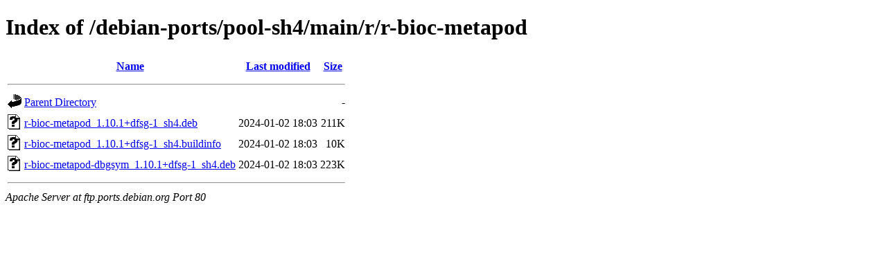

--- FILE ---
content_type: text/html;charset=UTF-8
request_url: http://ftp.ports.debian.org/debian-ports/pool-sh4/main/r/r-bioc-metapod/?C=N;O=D
body_size: 532
content:
<!DOCTYPE HTML PUBLIC "-//W3C//DTD HTML 4.01//EN" "http://www.w3.org/TR/html4/strict.dtd">
<html>
 <head>
  <title>Index of /debian-ports/pool-sh4/main/r/r-bioc-metapod</title>
 </head>
 <body>
<h1>Index of /debian-ports/pool-sh4/main/r/r-bioc-metapod</h1>
  <table>
   <tr><th valign="top"><img src="/icons/blank.gif" alt="[ICO]"></th><th><a href="?C=N;O=A">Name</a></th><th><a href="?C=M;O=A">Last modified</a></th><th><a href="?C=S;O=A">Size</a></th></tr>
   <tr><th colspan="4"><hr></th></tr>
<tr><td valign="top"><img src="/icons/back.gif" alt="[PARENTDIR]"></td><td><a href="/debian-ports/pool-sh4/main/r/">Parent Directory</a></td><td>&nbsp;</td><td align="right">  - </td></tr>
<tr><td valign="top"><img src="/icons/unknown.gif" alt="[   ]"></td><td><a href="r-bioc-metapod_1.10.1+dfsg-1_sh4.deb">r-bioc-metapod_1.10.1+dfsg-1_sh4.deb</a></td><td align="right">2024-01-02 18:03  </td><td align="right">211K</td></tr>
<tr><td valign="top"><img src="/icons/unknown.gif" alt="[   ]"></td><td><a href="r-bioc-metapod_1.10.1+dfsg-1_sh4.buildinfo">r-bioc-metapod_1.10.1+dfsg-1_sh4.buildinfo</a></td><td align="right">2024-01-02 18:03  </td><td align="right"> 10K</td></tr>
<tr><td valign="top"><img src="/icons/unknown.gif" alt="[   ]"></td><td><a href="r-bioc-metapod-dbgsym_1.10.1+dfsg-1_sh4.deb">r-bioc-metapod-dbgsym_1.10.1+dfsg-1_sh4.deb</a></td><td align="right">2024-01-02 18:03  </td><td align="right">223K</td></tr>
   <tr><th colspan="4"><hr></th></tr>
</table>
<address>Apache Server at ftp.ports.debian.org Port 80</address>
</body></html>
